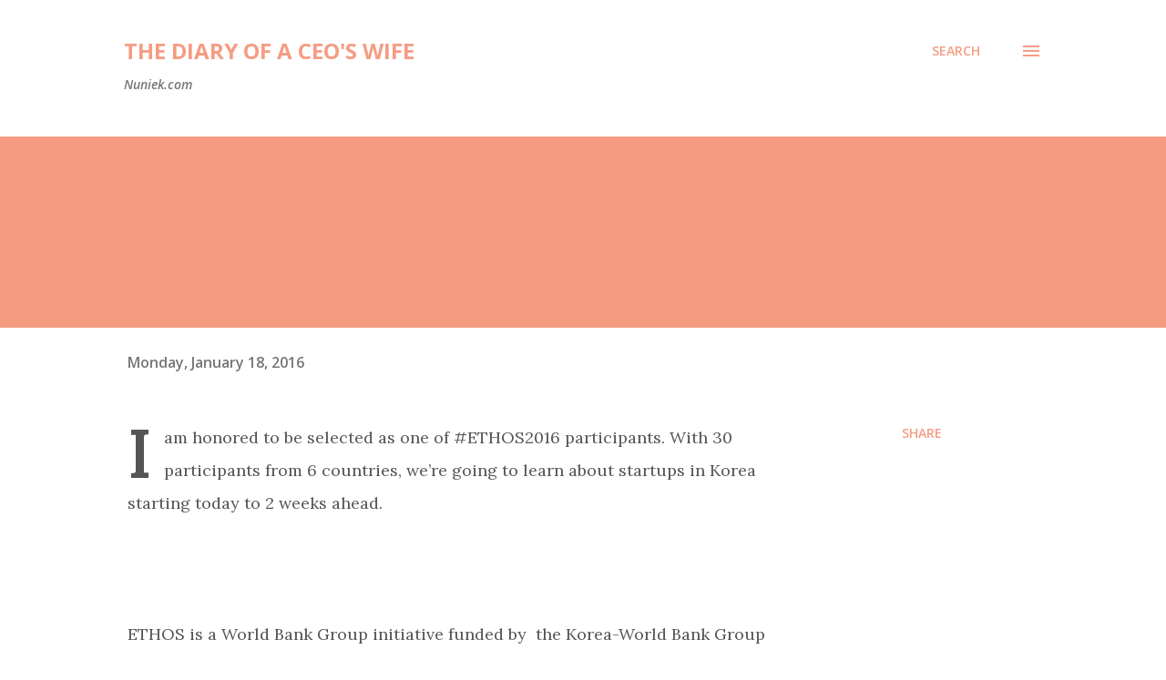

--- FILE ---
content_type: text/html; charset=utf-8
request_url: https://www.google.com/recaptcha/api2/aframe
body_size: 266
content:
<!DOCTYPE HTML><html><head><meta http-equiv="content-type" content="text/html; charset=UTF-8"></head><body><script nonce="8m-syo4bQdyheW_-1pZLXw">/** Anti-fraud and anti-abuse applications only. See google.com/recaptcha */ try{var clients={'sodar':'https://pagead2.googlesyndication.com/pagead/sodar?'};window.addEventListener("message",function(a){try{if(a.source===window.parent){var b=JSON.parse(a.data);var c=clients[b['id']];if(c){var d=document.createElement('img');d.src=c+b['params']+'&rc='+(localStorage.getItem("rc::a")?sessionStorage.getItem("rc::b"):"");window.document.body.appendChild(d);sessionStorage.setItem("rc::e",parseInt(sessionStorage.getItem("rc::e")||0)+1);localStorage.setItem("rc::h",'1765157829873');}}}catch(b){}});window.parent.postMessage("_grecaptcha_ready", "*");}catch(b){}</script></body></html>

--- FILE ---
content_type: text/plain
request_url: https://www.google-analytics.com/j/collect?v=1&_v=j102&a=490409631&t=pageview&_s=1&dl=https%3A%2F%2Fwww.nuniek.com%2F2016%2F01%2Fi-am-honored-to-be-selected-as-one-of.html&ul=en-us%40posix&dt=The%20Diary%20of%20a%20CEO%27s%20Wife&sr=1280x720&vp=1280x720&_u=IEBAAEABAAAAACAAI~&jid=2056423564&gjid=1692823046&cid=2075865546.1765157829&tid=UA-96992-4&_gid=703020229.1765157829&_r=1&_slc=1&z=1131307671
body_size: -449
content:
2,cG-B1KKJ5372P